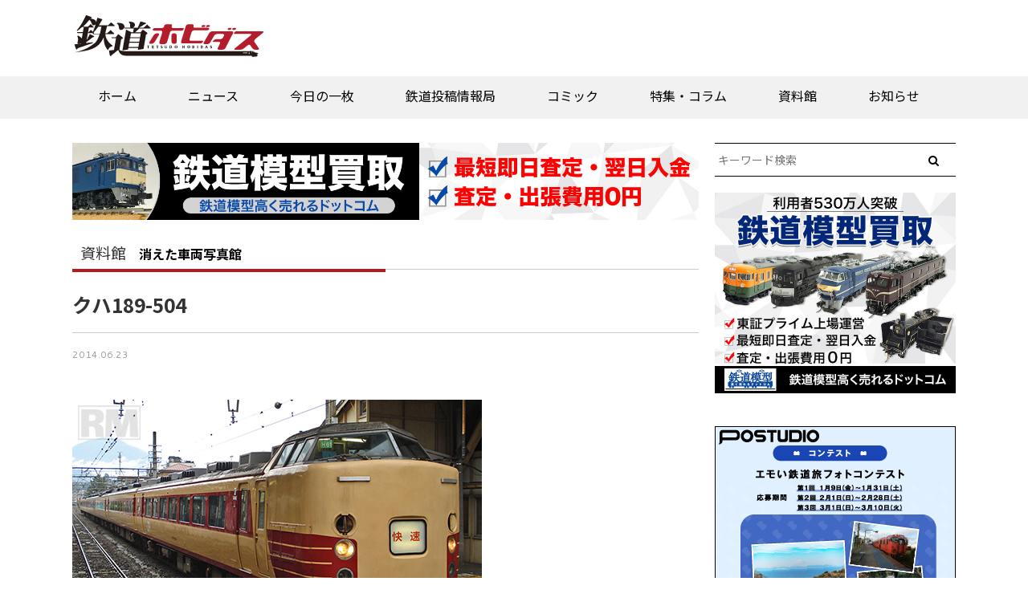

--- FILE ---
content_type: text/javascript; charset=UTF-8
request_url: https://yads.yjtag.yahoo.co.jp/tag?s=102388_715128&fr_id=yads_1603577-0&p_elem=yads102388_715128&u=https%3A%2F%2Frail.hobidas.com%2Flibrary%2F36087%2F&pv_ts=1768629132007&cu=https%3A%2F%2Frail.hobidas.com%2Flibrary%2F36087%2F&suid=2802cbc3-9d73-42d0-8c7b-7f9a491d5870
body_size: 672
content:
yadsDispatchDeliverProduct({"dsCode":"102388_715128","patternCode":"102388_715128-752170","outputType":"js_frame","targetID":"yads102388_715128","requestID":"cde9e290ed309637fabb0e28c1618344","products":[{"adprodsetCode":"102388_715128-752170-792374","adprodType":3,"adTag":"<script onerror='YJ_YADS.passback()' src='https://yads.yjtag.yahoo.co.jp/yda?adprodset=102388_715128-752170-792374&cb=1768629135953&cu=https%3A%2F%2Frail.hobidas.com%2Flibrary%2F36087%2F&p_elem=yads102388_715128&pv_id=cde9e290ed309637fabb0e28c1618344&suid=2802cbc3-9d73-42d0-8c7b-7f9a491d5870&u=https%3A%2F%2Frail.hobidas.com%2Flibrary%2F36087%2F' type='text/javascript'></script>","width":"300","height":"250","iframeFlag":1}],"measurable":1,"frameTag":"<div style=\"text-align:center;\"><iframe src=\"https://s.yimg.jp/images/listing/tool/yads/yads-iframe.html?s=102388_715128&fr_id=yads_1603577-0&p_elem=yads102388_715128&u=https%3A%2F%2Frail.hobidas.com%2Flibrary%2F36087%2F&pv_ts=1768629132007&cu=https%3A%2F%2Frail.hobidas.com%2Flibrary%2F36087%2F&suid=2802cbc3-9d73-42d0-8c7b-7f9a491d5870\" style=\"border:none;clear:both;display:block;margin:auto;overflow:hidden\" allowtransparency=\"true\" data-resize-frame=\"true\" frameborder=\"0\" height=\"250\" id=\"yads_1603577-0\" name=\"yads_1603577-0\" scrolling=\"no\" title=\"Ad Content\" width=\"300\" allow=\"fullscreen; attribution-reporting\" allowfullscreen loading=\"eager\" ></iframe></div>"});

--- FILE ---
content_type: application/javascript; charset=utf-8
request_url: https://fundingchoicesmessages.google.com/f/AGSKWxXnwXsYFSgphYDHkqYDsfvZ4_AEbSgEisHCO2pyi67Eiuv-10IQKSoXY5Eoowe14nS4tiJVB7OHcIN2YIAH3bjs_rGzzzEOfOfZmcdPSCQtjIvc0Q96oksQB3HYRMmMF3273QMqISYQMdDM8thHVMzr1Wi3XlxOoZC14IpkdhfXhkliHhIoPIzfb7UY/_/ad.cgi?vidtudu.com/ad-indicator-/ads-screen._ad_bottom.
body_size: -1290
content:
window['e7288789-8411-411b-ab06-8b15cbf3acc4'] = true;

--- FILE ---
content_type: application/javascript; charset=utf-8
request_url: https://fundingchoicesmessages.google.com/f/AGSKWxUkSUJZhOXkg4hwVQoY-VptsaTO_IRNLhdbjwSI9wAYskRVsmN0cr9EaxwHxvLQN_VtOuNBHG8U1ROZFtKRHdtGEcuGJIckPvPXS2WVjHk1v4FI0xyV5I_0PUmkWD0XYyHzVKALJg==?fccs=W251bGwsbnVsbCxudWxsLG51bGwsbnVsbCxudWxsLFsxNzY4NjI5MTMxLDgyOTAwMDAwMF0sbnVsbCxudWxsLG51bGwsW251bGwsWzddXSwiaHR0cHM6Ly9yYWlsLmhvYmlkYXMuY29tL2xpYnJhcnkvMzYwODcvIixudWxsLFtbOCwiTTlsa3pVYVpEc2ciXSxbOSwiZW4tVVMiXSxbMTksIjIiXSxbMTcsIlswXSJdLFsyNCwiIl0sWzI5LCJmYWxzZSJdXV0
body_size: -212
content:
if (typeof __googlefc.fcKernelManager.run === 'function') {"use strict";this.default_ContributorServingResponseClientJs=this.default_ContributorServingResponseClientJs||{};(function(_){var window=this;
try{
var OH=function(a){this.A=_.t(a)};_.u(OH,_.J);var PH=_.Zc(OH);var QH=function(a,b,c){this.B=a;this.params=b;this.j=c;this.l=_.F(this.params,4);this.o=new _.bh(this.B.document,_.O(this.params,3),new _.Og(_.Ok(this.j)))};QH.prototype.run=function(){if(_.P(this.params,10)){var a=this.o;var b=_.ch(a);b=_.Jd(b,4);_.gh(a,b)}a=_.Pk(this.j)?_.Xd(_.Pk(this.j)):new _.Zd;_.$d(a,9);_.F(a,4)!==1&&_.H(a,4,this.l===2||this.l===3?1:2);_.Dg(this.params,5)&&(b=_.O(this.params,5),_.fg(a,6,b));return a};var RH=function(){};RH.prototype.run=function(a,b){var c,d;return _.v(function(e){c=PH(b);d=(new QH(a,c,_.A(c,_.Nk,2))).run();return e.return({ia:_.L(d)})})};_.Rk(8,new RH);
}catch(e){_._DumpException(e)}
}).call(this,this.default_ContributorServingResponseClientJs);
// Google Inc.

//# sourceURL=/_/mss/boq-content-ads-contributor/_/js/k=boq-content-ads-contributor.ContributorServingResponseClientJs.en_US.M9lkzUaZDsg.es5.O/d=1/exm=kernel_loader,loader_js_executable/ed=1/rs=AJlcJMzanTQvnnVdXXtZinnKRQ21NfsPog/m=web_iab_tcf_v2_signal_executable
__googlefc.fcKernelManager.run('\x5b\x5b\x5b8,\x22\x5bnull,\x5b\x5bnull,null,null,\\\x22https:\/\/fundingchoicesmessages.google.com\/f\/AGSKWxXBlj_atMaLOPf916qm76HG5dcBG-bQqFqOC9bxZD4FwEgzBzVy8qDsx8Ayvv3VXhh3YNUuerCejwJUkew7yW1jkZH5Awfb8wP9iIiFEoRM71xI8vYGPuIMCJ5bAUXoN0tiokfCJQ\\\\u003d\\\\u003d\\\x22\x5d,null,null,\x5bnull,null,null,\\\x22https:\/\/fundingchoicesmessages.google.com\/el\/AGSKWxXUiGl-oNY1JfHyPUj1JIiCi8qDl43N0m_QJewrAFeNAydtq-ZeJj5hiRh_w63RGDLwWxrmX0yVk6BtpG79fkqAq_d2h7Xqoo7IHdZkOXiXbfwBxuqbSCSF8RyMD2YdtWRQjPtsvw\\\\u003d\\\\u003d\\\x22\x5d,null,\x5bnull,\x5b7\x5d\x5d\x5d,\\\x22hobidas.com\\\x22,1,\\\x22en\\\x22,null,null,null,null,1\x5d\x22\x5d\x5d,\x5bnull,null,null,\x22https:\/\/fundingchoicesmessages.google.com\/f\/AGSKWxWigmKvpG5qg82BhAOA91bh5VdsMp2fmkBqEHceW2U8WKRKwMvD0nlcZRE0eY5PJt-i4lFDNLmLfbc5MLsiz0uHNQF6lg5d7TlJ_Y8d7PPpgoiAyYT-QA9aQSzb83NAzuyw05eLTQ\\u003d\\u003d\x22\x5d\x5d');}